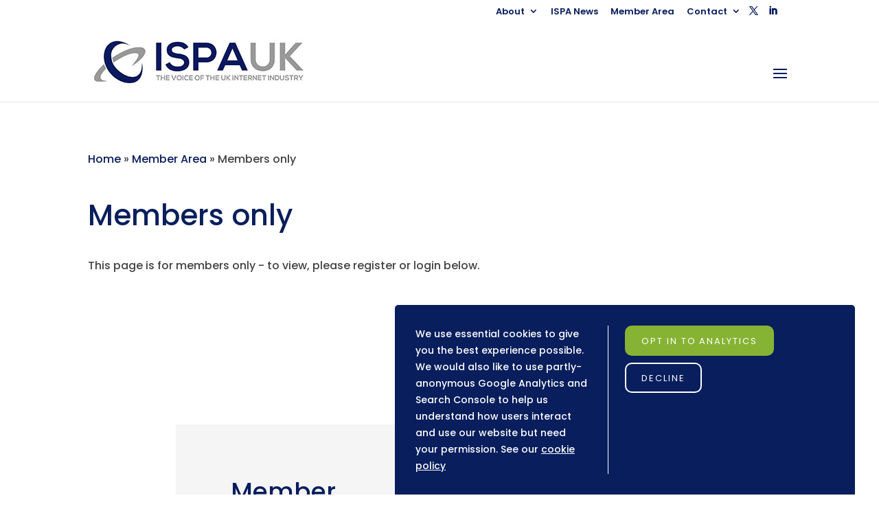

--- FILE ---
content_type: text/html; charset=utf-8
request_url: https://www.google.com/recaptcha/api2/anchor?ar=1&k=6LdPdpIUAAAAAB2kHUKTsAFhkx441bh4WN8X7FJq&co=aHR0cHM6Ly93d3cuaXNwYS5vcmcudWs6NDQz&hl=en&v=N67nZn4AqZkNcbeMu4prBgzg&size=invisible&anchor-ms=20000&execute-ms=30000&cb=ve4zo8hx11lu
body_size: 48593
content:
<!DOCTYPE HTML><html dir="ltr" lang="en"><head><meta http-equiv="Content-Type" content="text/html; charset=UTF-8">
<meta http-equiv="X-UA-Compatible" content="IE=edge">
<title>reCAPTCHA</title>
<style type="text/css">
/* cyrillic-ext */
@font-face {
  font-family: 'Roboto';
  font-style: normal;
  font-weight: 400;
  font-stretch: 100%;
  src: url(//fonts.gstatic.com/s/roboto/v48/KFO7CnqEu92Fr1ME7kSn66aGLdTylUAMa3GUBHMdazTgWw.woff2) format('woff2');
  unicode-range: U+0460-052F, U+1C80-1C8A, U+20B4, U+2DE0-2DFF, U+A640-A69F, U+FE2E-FE2F;
}
/* cyrillic */
@font-face {
  font-family: 'Roboto';
  font-style: normal;
  font-weight: 400;
  font-stretch: 100%;
  src: url(//fonts.gstatic.com/s/roboto/v48/KFO7CnqEu92Fr1ME7kSn66aGLdTylUAMa3iUBHMdazTgWw.woff2) format('woff2');
  unicode-range: U+0301, U+0400-045F, U+0490-0491, U+04B0-04B1, U+2116;
}
/* greek-ext */
@font-face {
  font-family: 'Roboto';
  font-style: normal;
  font-weight: 400;
  font-stretch: 100%;
  src: url(//fonts.gstatic.com/s/roboto/v48/KFO7CnqEu92Fr1ME7kSn66aGLdTylUAMa3CUBHMdazTgWw.woff2) format('woff2');
  unicode-range: U+1F00-1FFF;
}
/* greek */
@font-face {
  font-family: 'Roboto';
  font-style: normal;
  font-weight: 400;
  font-stretch: 100%;
  src: url(//fonts.gstatic.com/s/roboto/v48/KFO7CnqEu92Fr1ME7kSn66aGLdTylUAMa3-UBHMdazTgWw.woff2) format('woff2');
  unicode-range: U+0370-0377, U+037A-037F, U+0384-038A, U+038C, U+038E-03A1, U+03A3-03FF;
}
/* math */
@font-face {
  font-family: 'Roboto';
  font-style: normal;
  font-weight: 400;
  font-stretch: 100%;
  src: url(//fonts.gstatic.com/s/roboto/v48/KFO7CnqEu92Fr1ME7kSn66aGLdTylUAMawCUBHMdazTgWw.woff2) format('woff2');
  unicode-range: U+0302-0303, U+0305, U+0307-0308, U+0310, U+0312, U+0315, U+031A, U+0326-0327, U+032C, U+032F-0330, U+0332-0333, U+0338, U+033A, U+0346, U+034D, U+0391-03A1, U+03A3-03A9, U+03B1-03C9, U+03D1, U+03D5-03D6, U+03F0-03F1, U+03F4-03F5, U+2016-2017, U+2034-2038, U+203C, U+2040, U+2043, U+2047, U+2050, U+2057, U+205F, U+2070-2071, U+2074-208E, U+2090-209C, U+20D0-20DC, U+20E1, U+20E5-20EF, U+2100-2112, U+2114-2115, U+2117-2121, U+2123-214F, U+2190, U+2192, U+2194-21AE, U+21B0-21E5, U+21F1-21F2, U+21F4-2211, U+2213-2214, U+2216-22FF, U+2308-230B, U+2310, U+2319, U+231C-2321, U+2336-237A, U+237C, U+2395, U+239B-23B7, U+23D0, U+23DC-23E1, U+2474-2475, U+25AF, U+25B3, U+25B7, U+25BD, U+25C1, U+25CA, U+25CC, U+25FB, U+266D-266F, U+27C0-27FF, U+2900-2AFF, U+2B0E-2B11, U+2B30-2B4C, U+2BFE, U+3030, U+FF5B, U+FF5D, U+1D400-1D7FF, U+1EE00-1EEFF;
}
/* symbols */
@font-face {
  font-family: 'Roboto';
  font-style: normal;
  font-weight: 400;
  font-stretch: 100%;
  src: url(//fonts.gstatic.com/s/roboto/v48/KFO7CnqEu92Fr1ME7kSn66aGLdTylUAMaxKUBHMdazTgWw.woff2) format('woff2');
  unicode-range: U+0001-000C, U+000E-001F, U+007F-009F, U+20DD-20E0, U+20E2-20E4, U+2150-218F, U+2190, U+2192, U+2194-2199, U+21AF, U+21E6-21F0, U+21F3, U+2218-2219, U+2299, U+22C4-22C6, U+2300-243F, U+2440-244A, U+2460-24FF, U+25A0-27BF, U+2800-28FF, U+2921-2922, U+2981, U+29BF, U+29EB, U+2B00-2BFF, U+4DC0-4DFF, U+FFF9-FFFB, U+10140-1018E, U+10190-1019C, U+101A0, U+101D0-101FD, U+102E0-102FB, U+10E60-10E7E, U+1D2C0-1D2D3, U+1D2E0-1D37F, U+1F000-1F0FF, U+1F100-1F1AD, U+1F1E6-1F1FF, U+1F30D-1F30F, U+1F315, U+1F31C, U+1F31E, U+1F320-1F32C, U+1F336, U+1F378, U+1F37D, U+1F382, U+1F393-1F39F, U+1F3A7-1F3A8, U+1F3AC-1F3AF, U+1F3C2, U+1F3C4-1F3C6, U+1F3CA-1F3CE, U+1F3D4-1F3E0, U+1F3ED, U+1F3F1-1F3F3, U+1F3F5-1F3F7, U+1F408, U+1F415, U+1F41F, U+1F426, U+1F43F, U+1F441-1F442, U+1F444, U+1F446-1F449, U+1F44C-1F44E, U+1F453, U+1F46A, U+1F47D, U+1F4A3, U+1F4B0, U+1F4B3, U+1F4B9, U+1F4BB, U+1F4BF, U+1F4C8-1F4CB, U+1F4D6, U+1F4DA, U+1F4DF, U+1F4E3-1F4E6, U+1F4EA-1F4ED, U+1F4F7, U+1F4F9-1F4FB, U+1F4FD-1F4FE, U+1F503, U+1F507-1F50B, U+1F50D, U+1F512-1F513, U+1F53E-1F54A, U+1F54F-1F5FA, U+1F610, U+1F650-1F67F, U+1F687, U+1F68D, U+1F691, U+1F694, U+1F698, U+1F6AD, U+1F6B2, U+1F6B9-1F6BA, U+1F6BC, U+1F6C6-1F6CF, U+1F6D3-1F6D7, U+1F6E0-1F6EA, U+1F6F0-1F6F3, U+1F6F7-1F6FC, U+1F700-1F7FF, U+1F800-1F80B, U+1F810-1F847, U+1F850-1F859, U+1F860-1F887, U+1F890-1F8AD, U+1F8B0-1F8BB, U+1F8C0-1F8C1, U+1F900-1F90B, U+1F93B, U+1F946, U+1F984, U+1F996, U+1F9E9, U+1FA00-1FA6F, U+1FA70-1FA7C, U+1FA80-1FA89, U+1FA8F-1FAC6, U+1FACE-1FADC, U+1FADF-1FAE9, U+1FAF0-1FAF8, U+1FB00-1FBFF;
}
/* vietnamese */
@font-face {
  font-family: 'Roboto';
  font-style: normal;
  font-weight: 400;
  font-stretch: 100%;
  src: url(//fonts.gstatic.com/s/roboto/v48/KFO7CnqEu92Fr1ME7kSn66aGLdTylUAMa3OUBHMdazTgWw.woff2) format('woff2');
  unicode-range: U+0102-0103, U+0110-0111, U+0128-0129, U+0168-0169, U+01A0-01A1, U+01AF-01B0, U+0300-0301, U+0303-0304, U+0308-0309, U+0323, U+0329, U+1EA0-1EF9, U+20AB;
}
/* latin-ext */
@font-face {
  font-family: 'Roboto';
  font-style: normal;
  font-weight: 400;
  font-stretch: 100%;
  src: url(//fonts.gstatic.com/s/roboto/v48/KFO7CnqEu92Fr1ME7kSn66aGLdTylUAMa3KUBHMdazTgWw.woff2) format('woff2');
  unicode-range: U+0100-02BA, U+02BD-02C5, U+02C7-02CC, U+02CE-02D7, U+02DD-02FF, U+0304, U+0308, U+0329, U+1D00-1DBF, U+1E00-1E9F, U+1EF2-1EFF, U+2020, U+20A0-20AB, U+20AD-20C0, U+2113, U+2C60-2C7F, U+A720-A7FF;
}
/* latin */
@font-face {
  font-family: 'Roboto';
  font-style: normal;
  font-weight: 400;
  font-stretch: 100%;
  src: url(//fonts.gstatic.com/s/roboto/v48/KFO7CnqEu92Fr1ME7kSn66aGLdTylUAMa3yUBHMdazQ.woff2) format('woff2');
  unicode-range: U+0000-00FF, U+0131, U+0152-0153, U+02BB-02BC, U+02C6, U+02DA, U+02DC, U+0304, U+0308, U+0329, U+2000-206F, U+20AC, U+2122, U+2191, U+2193, U+2212, U+2215, U+FEFF, U+FFFD;
}
/* cyrillic-ext */
@font-face {
  font-family: 'Roboto';
  font-style: normal;
  font-weight: 500;
  font-stretch: 100%;
  src: url(//fonts.gstatic.com/s/roboto/v48/KFO7CnqEu92Fr1ME7kSn66aGLdTylUAMa3GUBHMdazTgWw.woff2) format('woff2');
  unicode-range: U+0460-052F, U+1C80-1C8A, U+20B4, U+2DE0-2DFF, U+A640-A69F, U+FE2E-FE2F;
}
/* cyrillic */
@font-face {
  font-family: 'Roboto';
  font-style: normal;
  font-weight: 500;
  font-stretch: 100%;
  src: url(//fonts.gstatic.com/s/roboto/v48/KFO7CnqEu92Fr1ME7kSn66aGLdTylUAMa3iUBHMdazTgWw.woff2) format('woff2');
  unicode-range: U+0301, U+0400-045F, U+0490-0491, U+04B0-04B1, U+2116;
}
/* greek-ext */
@font-face {
  font-family: 'Roboto';
  font-style: normal;
  font-weight: 500;
  font-stretch: 100%;
  src: url(//fonts.gstatic.com/s/roboto/v48/KFO7CnqEu92Fr1ME7kSn66aGLdTylUAMa3CUBHMdazTgWw.woff2) format('woff2');
  unicode-range: U+1F00-1FFF;
}
/* greek */
@font-face {
  font-family: 'Roboto';
  font-style: normal;
  font-weight: 500;
  font-stretch: 100%;
  src: url(//fonts.gstatic.com/s/roboto/v48/KFO7CnqEu92Fr1ME7kSn66aGLdTylUAMa3-UBHMdazTgWw.woff2) format('woff2');
  unicode-range: U+0370-0377, U+037A-037F, U+0384-038A, U+038C, U+038E-03A1, U+03A3-03FF;
}
/* math */
@font-face {
  font-family: 'Roboto';
  font-style: normal;
  font-weight: 500;
  font-stretch: 100%;
  src: url(//fonts.gstatic.com/s/roboto/v48/KFO7CnqEu92Fr1ME7kSn66aGLdTylUAMawCUBHMdazTgWw.woff2) format('woff2');
  unicode-range: U+0302-0303, U+0305, U+0307-0308, U+0310, U+0312, U+0315, U+031A, U+0326-0327, U+032C, U+032F-0330, U+0332-0333, U+0338, U+033A, U+0346, U+034D, U+0391-03A1, U+03A3-03A9, U+03B1-03C9, U+03D1, U+03D5-03D6, U+03F0-03F1, U+03F4-03F5, U+2016-2017, U+2034-2038, U+203C, U+2040, U+2043, U+2047, U+2050, U+2057, U+205F, U+2070-2071, U+2074-208E, U+2090-209C, U+20D0-20DC, U+20E1, U+20E5-20EF, U+2100-2112, U+2114-2115, U+2117-2121, U+2123-214F, U+2190, U+2192, U+2194-21AE, U+21B0-21E5, U+21F1-21F2, U+21F4-2211, U+2213-2214, U+2216-22FF, U+2308-230B, U+2310, U+2319, U+231C-2321, U+2336-237A, U+237C, U+2395, U+239B-23B7, U+23D0, U+23DC-23E1, U+2474-2475, U+25AF, U+25B3, U+25B7, U+25BD, U+25C1, U+25CA, U+25CC, U+25FB, U+266D-266F, U+27C0-27FF, U+2900-2AFF, U+2B0E-2B11, U+2B30-2B4C, U+2BFE, U+3030, U+FF5B, U+FF5D, U+1D400-1D7FF, U+1EE00-1EEFF;
}
/* symbols */
@font-face {
  font-family: 'Roboto';
  font-style: normal;
  font-weight: 500;
  font-stretch: 100%;
  src: url(//fonts.gstatic.com/s/roboto/v48/KFO7CnqEu92Fr1ME7kSn66aGLdTylUAMaxKUBHMdazTgWw.woff2) format('woff2');
  unicode-range: U+0001-000C, U+000E-001F, U+007F-009F, U+20DD-20E0, U+20E2-20E4, U+2150-218F, U+2190, U+2192, U+2194-2199, U+21AF, U+21E6-21F0, U+21F3, U+2218-2219, U+2299, U+22C4-22C6, U+2300-243F, U+2440-244A, U+2460-24FF, U+25A0-27BF, U+2800-28FF, U+2921-2922, U+2981, U+29BF, U+29EB, U+2B00-2BFF, U+4DC0-4DFF, U+FFF9-FFFB, U+10140-1018E, U+10190-1019C, U+101A0, U+101D0-101FD, U+102E0-102FB, U+10E60-10E7E, U+1D2C0-1D2D3, U+1D2E0-1D37F, U+1F000-1F0FF, U+1F100-1F1AD, U+1F1E6-1F1FF, U+1F30D-1F30F, U+1F315, U+1F31C, U+1F31E, U+1F320-1F32C, U+1F336, U+1F378, U+1F37D, U+1F382, U+1F393-1F39F, U+1F3A7-1F3A8, U+1F3AC-1F3AF, U+1F3C2, U+1F3C4-1F3C6, U+1F3CA-1F3CE, U+1F3D4-1F3E0, U+1F3ED, U+1F3F1-1F3F3, U+1F3F5-1F3F7, U+1F408, U+1F415, U+1F41F, U+1F426, U+1F43F, U+1F441-1F442, U+1F444, U+1F446-1F449, U+1F44C-1F44E, U+1F453, U+1F46A, U+1F47D, U+1F4A3, U+1F4B0, U+1F4B3, U+1F4B9, U+1F4BB, U+1F4BF, U+1F4C8-1F4CB, U+1F4D6, U+1F4DA, U+1F4DF, U+1F4E3-1F4E6, U+1F4EA-1F4ED, U+1F4F7, U+1F4F9-1F4FB, U+1F4FD-1F4FE, U+1F503, U+1F507-1F50B, U+1F50D, U+1F512-1F513, U+1F53E-1F54A, U+1F54F-1F5FA, U+1F610, U+1F650-1F67F, U+1F687, U+1F68D, U+1F691, U+1F694, U+1F698, U+1F6AD, U+1F6B2, U+1F6B9-1F6BA, U+1F6BC, U+1F6C6-1F6CF, U+1F6D3-1F6D7, U+1F6E0-1F6EA, U+1F6F0-1F6F3, U+1F6F7-1F6FC, U+1F700-1F7FF, U+1F800-1F80B, U+1F810-1F847, U+1F850-1F859, U+1F860-1F887, U+1F890-1F8AD, U+1F8B0-1F8BB, U+1F8C0-1F8C1, U+1F900-1F90B, U+1F93B, U+1F946, U+1F984, U+1F996, U+1F9E9, U+1FA00-1FA6F, U+1FA70-1FA7C, U+1FA80-1FA89, U+1FA8F-1FAC6, U+1FACE-1FADC, U+1FADF-1FAE9, U+1FAF0-1FAF8, U+1FB00-1FBFF;
}
/* vietnamese */
@font-face {
  font-family: 'Roboto';
  font-style: normal;
  font-weight: 500;
  font-stretch: 100%;
  src: url(//fonts.gstatic.com/s/roboto/v48/KFO7CnqEu92Fr1ME7kSn66aGLdTylUAMa3OUBHMdazTgWw.woff2) format('woff2');
  unicode-range: U+0102-0103, U+0110-0111, U+0128-0129, U+0168-0169, U+01A0-01A1, U+01AF-01B0, U+0300-0301, U+0303-0304, U+0308-0309, U+0323, U+0329, U+1EA0-1EF9, U+20AB;
}
/* latin-ext */
@font-face {
  font-family: 'Roboto';
  font-style: normal;
  font-weight: 500;
  font-stretch: 100%;
  src: url(//fonts.gstatic.com/s/roboto/v48/KFO7CnqEu92Fr1ME7kSn66aGLdTylUAMa3KUBHMdazTgWw.woff2) format('woff2');
  unicode-range: U+0100-02BA, U+02BD-02C5, U+02C7-02CC, U+02CE-02D7, U+02DD-02FF, U+0304, U+0308, U+0329, U+1D00-1DBF, U+1E00-1E9F, U+1EF2-1EFF, U+2020, U+20A0-20AB, U+20AD-20C0, U+2113, U+2C60-2C7F, U+A720-A7FF;
}
/* latin */
@font-face {
  font-family: 'Roboto';
  font-style: normal;
  font-weight: 500;
  font-stretch: 100%;
  src: url(//fonts.gstatic.com/s/roboto/v48/KFO7CnqEu92Fr1ME7kSn66aGLdTylUAMa3yUBHMdazQ.woff2) format('woff2');
  unicode-range: U+0000-00FF, U+0131, U+0152-0153, U+02BB-02BC, U+02C6, U+02DA, U+02DC, U+0304, U+0308, U+0329, U+2000-206F, U+20AC, U+2122, U+2191, U+2193, U+2212, U+2215, U+FEFF, U+FFFD;
}
/* cyrillic-ext */
@font-face {
  font-family: 'Roboto';
  font-style: normal;
  font-weight: 900;
  font-stretch: 100%;
  src: url(//fonts.gstatic.com/s/roboto/v48/KFO7CnqEu92Fr1ME7kSn66aGLdTylUAMa3GUBHMdazTgWw.woff2) format('woff2');
  unicode-range: U+0460-052F, U+1C80-1C8A, U+20B4, U+2DE0-2DFF, U+A640-A69F, U+FE2E-FE2F;
}
/* cyrillic */
@font-face {
  font-family: 'Roboto';
  font-style: normal;
  font-weight: 900;
  font-stretch: 100%;
  src: url(//fonts.gstatic.com/s/roboto/v48/KFO7CnqEu92Fr1ME7kSn66aGLdTylUAMa3iUBHMdazTgWw.woff2) format('woff2');
  unicode-range: U+0301, U+0400-045F, U+0490-0491, U+04B0-04B1, U+2116;
}
/* greek-ext */
@font-face {
  font-family: 'Roboto';
  font-style: normal;
  font-weight: 900;
  font-stretch: 100%;
  src: url(//fonts.gstatic.com/s/roboto/v48/KFO7CnqEu92Fr1ME7kSn66aGLdTylUAMa3CUBHMdazTgWw.woff2) format('woff2');
  unicode-range: U+1F00-1FFF;
}
/* greek */
@font-face {
  font-family: 'Roboto';
  font-style: normal;
  font-weight: 900;
  font-stretch: 100%;
  src: url(//fonts.gstatic.com/s/roboto/v48/KFO7CnqEu92Fr1ME7kSn66aGLdTylUAMa3-UBHMdazTgWw.woff2) format('woff2');
  unicode-range: U+0370-0377, U+037A-037F, U+0384-038A, U+038C, U+038E-03A1, U+03A3-03FF;
}
/* math */
@font-face {
  font-family: 'Roboto';
  font-style: normal;
  font-weight: 900;
  font-stretch: 100%;
  src: url(//fonts.gstatic.com/s/roboto/v48/KFO7CnqEu92Fr1ME7kSn66aGLdTylUAMawCUBHMdazTgWw.woff2) format('woff2');
  unicode-range: U+0302-0303, U+0305, U+0307-0308, U+0310, U+0312, U+0315, U+031A, U+0326-0327, U+032C, U+032F-0330, U+0332-0333, U+0338, U+033A, U+0346, U+034D, U+0391-03A1, U+03A3-03A9, U+03B1-03C9, U+03D1, U+03D5-03D6, U+03F0-03F1, U+03F4-03F5, U+2016-2017, U+2034-2038, U+203C, U+2040, U+2043, U+2047, U+2050, U+2057, U+205F, U+2070-2071, U+2074-208E, U+2090-209C, U+20D0-20DC, U+20E1, U+20E5-20EF, U+2100-2112, U+2114-2115, U+2117-2121, U+2123-214F, U+2190, U+2192, U+2194-21AE, U+21B0-21E5, U+21F1-21F2, U+21F4-2211, U+2213-2214, U+2216-22FF, U+2308-230B, U+2310, U+2319, U+231C-2321, U+2336-237A, U+237C, U+2395, U+239B-23B7, U+23D0, U+23DC-23E1, U+2474-2475, U+25AF, U+25B3, U+25B7, U+25BD, U+25C1, U+25CA, U+25CC, U+25FB, U+266D-266F, U+27C0-27FF, U+2900-2AFF, U+2B0E-2B11, U+2B30-2B4C, U+2BFE, U+3030, U+FF5B, U+FF5D, U+1D400-1D7FF, U+1EE00-1EEFF;
}
/* symbols */
@font-face {
  font-family: 'Roboto';
  font-style: normal;
  font-weight: 900;
  font-stretch: 100%;
  src: url(//fonts.gstatic.com/s/roboto/v48/KFO7CnqEu92Fr1ME7kSn66aGLdTylUAMaxKUBHMdazTgWw.woff2) format('woff2');
  unicode-range: U+0001-000C, U+000E-001F, U+007F-009F, U+20DD-20E0, U+20E2-20E4, U+2150-218F, U+2190, U+2192, U+2194-2199, U+21AF, U+21E6-21F0, U+21F3, U+2218-2219, U+2299, U+22C4-22C6, U+2300-243F, U+2440-244A, U+2460-24FF, U+25A0-27BF, U+2800-28FF, U+2921-2922, U+2981, U+29BF, U+29EB, U+2B00-2BFF, U+4DC0-4DFF, U+FFF9-FFFB, U+10140-1018E, U+10190-1019C, U+101A0, U+101D0-101FD, U+102E0-102FB, U+10E60-10E7E, U+1D2C0-1D2D3, U+1D2E0-1D37F, U+1F000-1F0FF, U+1F100-1F1AD, U+1F1E6-1F1FF, U+1F30D-1F30F, U+1F315, U+1F31C, U+1F31E, U+1F320-1F32C, U+1F336, U+1F378, U+1F37D, U+1F382, U+1F393-1F39F, U+1F3A7-1F3A8, U+1F3AC-1F3AF, U+1F3C2, U+1F3C4-1F3C6, U+1F3CA-1F3CE, U+1F3D4-1F3E0, U+1F3ED, U+1F3F1-1F3F3, U+1F3F5-1F3F7, U+1F408, U+1F415, U+1F41F, U+1F426, U+1F43F, U+1F441-1F442, U+1F444, U+1F446-1F449, U+1F44C-1F44E, U+1F453, U+1F46A, U+1F47D, U+1F4A3, U+1F4B0, U+1F4B3, U+1F4B9, U+1F4BB, U+1F4BF, U+1F4C8-1F4CB, U+1F4D6, U+1F4DA, U+1F4DF, U+1F4E3-1F4E6, U+1F4EA-1F4ED, U+1F4F7, U+1F4F9-1F4FB, U+1F4FD-1F4FE, U+1F503, U+1F507-1F50B, U+1F50D, U+1F512-1F513, U+1F53E-1F54A, U+1F54F-1F5FA, U+1F610, U+1F650-1F67F, U+1F687, U+1F68D, U+1F691, U+1F694, U+1F698, U+1F6AD, U+1F6B2, U+1F6B9-1F6BA, U+1F6BC, U+1F6C6-1F6CF, U+1F6D3-1F6D7, U+1F6E0-1F6EA, U+1F6F0-1F6F3, U+1F6F7-1F6FC, U+1F700-1F7FF, U+1F800-1F80B, U+1F810-1F847, U+1F850-1F859, U+1F860-1F887, U+1F890-1F8AD, U+1F8B0-1F8BB, U+1F8C0-1F8C1, U+1F900-1F90B, U+1F93B, U+1F946, U+1F984, U+1F996, U+1F9E9, U+1FA00-1FA6F, U+1FA70-1FA7C, U+1FA80-1FA89, U+1FA8F-1FAC6, U+1FACE-1FADC, U+1FADF-1FAE9, U+1FAF0-1FAF8, U+1FB00-1FBFF;
}
/* vietnamese */
@font-face {
  font-family: 'Roboto';
  font-style: normal;
  font-weight: 900;
  font-stretch: 100%;
  src: url(//fonts.gstatic.com/s/roboto/v48/KFO7CnqEu92Fr1ME7kSn66aGLdTylUAMa3OUBHMdazTgWw.woff2) format('woff2');
  unicode-range: U+0102-0103, U+0110-0111, U+0128-0129, U+0168-0169, U+01A0-01A1, U+01AF-01B0, U+0300-0301, U+0303-0304, U+0308-0309, U+0323, U+0329, U+1EA0-1EF9, U+20AB;
}
/* latin-ext */
@font-face {
  font-family: 'Roboto';
  font-style: normal;
  font-weight: 900;
  font-stretch: 100%;
  src: url(//fonts.gstatic.com/s/roboto/v48/KFO7CnqEu92Fr1ME7kSn66aGLdTylUAMa3KUBHMdazTgWw.woff2) format('woff2');
  unicode-range: U+0100-02BA, U+02BD-02C5, U+02C7-02CC, U+02CE-02D7, U+02DD-02FF, U+0304, U+0308, U+0329, U+1D00-1DBF, U+1E00-1E9F, U+1EF2-1EFF, U+2020, U+20A0-20AB, U+20AD-20C0, U+2113, U+2C60-2C7F, U+A720-A7FF;
}
/* latin */
@font-face {
  font-family: 'Roboto';
  font-style: normal;
  font-weight: 900;
  font-stretch: 100%;
  src: url(//fonts.gstatic.com/s/roboto/v48/KFO7CnqEu92Fr1ME7kSn66aGLdTylUAMa3yUBHMdazQ.woff2) format('woff2');
  unicode-range: U+0000-00FF, U+0131, U+0152-0153, U+02BB-02BC, U+02C6, U+02DA, U+02DC, U+0304, U+0308, U+0329, U+2000-206F, U+20AC, U+2122, U+2191, U+2193, U+2212, U+2215, U+FEFF, U+FFFD;
}

</style>
<link rel="stylesheet" type="text/css" href="https://www.gstatic.com/recaptcha/releases/N67nZn4AqZkNcbeMu4prBgzg/styles__ltr.css">
<script nonce="zAv8q24kUV57nqifTkKBSQ" type="text/javascript">window['__recaptcha_api'] = 'https://www.google.com/recaptcha/api2/';</script>
<script type="text/javascript" src="https://www.gstatic.com/recaptcha/releases/N67nZn4AqZkNcbeMu4prBgzg/recaptcha__en.js" nonce="zAv8q24kUV57nqifTkKBSQ">
      
    </script></head>
<body><div id="rc-anchor-alert" class="rc-anchor-alert"></div>
<input type="hidden" id="recaptcha-token" value="[base64]">
<script type="text/javascript" nonce="zAv8q24kUV57nqifTkKBSQ">
      recaptcha.anchor.Main.init("[\x22ainput\x22,[\x22bgdata\x22,\x22\x22,\[base64]/[base64]/[base64]/bmV3IHJbeF0oY1swXSk6RT09Mj9uZXcgclt4XShjWzBdLGNbMV0pOkU9PTM/bmV3IHJbeF0oY1swXSxjWzFdLGNbMl0pOkU9PTQ/[base64]/[base64]/[base64]/[base64]/[base64]/[base64]/[base64]/[base64]\x22,\[base64]\\u003d\x22,\x22FsOlw594DMO9w6wdwqZmdcOvDzHCrgsfwqrDvsKQw5LDsXvCjXPCuglNFsO4eMKqKw3DkcONw6l7w7woagrCji7CjsKCwqjCoMK/[base64]/Dp3NzKHnCsMOJbWPCmWhsw5jDh8KoXWzDmcOZwow4wpIZMsKfEMK3d0/ChmzChBwhw4VQWF3CvMKZw7bCpcOzw7DCosOzw58lwqNMwp7CtsK4wqXCn8O/wq4ow4XClTLCkXZ0w6TDtMKzw7zDtsOhwp/DlsK4CXPCnMKEaVMGCMKAMcKsJDHCusKFw7t7w4/CtcOHwrvDihl8WMKTE8KHwpjCs8KtFj3CoBN+w5XDp8KywpbDkcKSwocsw7cYwrTDo8Omw7TDgcKNFMK1Tg3DgcKHAcKzQlvDl8KbEEDCmsO7fXTCkMKWYMO4ZMOHwpIaw7owwpd1wrnDmjfChMOFdMKiw63DtC/DqBowAyHCqVEod23DqhvCulbDvA7DjMKDw6dIw4jClsOUwqEsw7grVl4jwoYSBMOpZMOWKcKdwoE5w5ENw7DCpxHDtMKkQ8KKw67CtcOnw5t6SlLCmyHCr8O9wpLDoSkuQjlVwoNwEMKdw5hNTMOwwqtawqBZc8OdLwVmwpXDqsKUJMOXw7BHQgzCmw7CsQ7Cpn8LcQ/[base64]/DsXZXKwPDnMO2wqnDkcO1wqPClQnCgsKUEB/CosKfwqsuw7XDtkZDw5sOJMKfYMKzwo3DsMK8dmNPw6vDly0CbjJDTMOFw69lVsO2wpLCr1XDhzhcUMO+MzHCh8ObwqzDtcK/woPDr21LeCsHawl/NMKcw7B1bHDDrsKuNcKjWxLCsjjCkxHCpcOcwq3CgQfDu8Klwo3CmMO6T8OHGMOSGmTChUUNS8KWw4DDtMKcwp3Cl8KnwqFYwq1dw7XDp8KaH8K3wr/Ck2rClMOYR2/[base64]/DjmXDgMK9Im5FVcOcw7DDksKaN0VHw5bCvcOMwr9uNcO7w6bDpmBkw4TDrz8cwo/Dux8Uwop/M8KWwqkmw6xLTcORTjvClgUZacKQwqHCjMOAw4XCl8Oqw7A8XzDCjMOZwqjCnS5vdcOWw7R4QsOJw4FSScOYw4fDgS9jw5xNwoHCmTpcTMOLwrbDtcO3LMKOwrzDl8KnfsOvwp/CmCtzWm8ZSCvCpMOzw7BUM8OnLUdUw7fDgkXDvQ3Cp2IHZ8OGwokdR8K5wq49w7TCtcO0NGXDqcKHeWfCnTHCn8OYEMOHw4zCllwqwobCmMOqw4zDnMKpwqTCh3E6F8OQGkkxw5bCucK/woDDg8OqwpzDtMKswpoowptZSsK1wqXCnxMWeEsmw5ceasKYwofCl8Ofw7dzwqTDr8OOdsO+w5bCo8OFF0nDhMKDw7gBw5EzwpdFenYQwqZtJCwJKcK4L1HCsEUHKU4Lw7DDq8KedMODeMOJw7hCw6ZEw6/CpcKUw6jCs8OXCDHDsHLDkW9NdTjCoMOpwrkXRDJYw7XCvVtFwpfCnsOyHsOUw7RNw5BpwrJMwqZmwprDhXnDrXjDpyrDjQrCmRRxEsOjB8KhYW3Dlg/[base64]/DmSzCpRnCksKmFBtKR3pnwqEBwoNpfsKpw7BFSkfCpMKEw4/CgcK8YcO3eMKsw5fCucKCw4PDkw3Cm8O5w4DDtMKbIVAawrvChMOKwrvDvQRow5PDncKzw6PCoggmw5g2LsKDUDrCj8KZw5EOVMONG3TDmm5kLkpfdsKqw7FmFSHDokTCpHdAEF1ASxzDu8OCwqnCl0rCogwHQAd1woIjDXIow7PCvMKPwqRmw6l/w6vCisKhwqsnw4MlwqDDjA7ClT/[base64]/CuMO/UMK2RV/DrMObwqjDuSfDkwXDr8O9w7zCocKuBcKFwqPCr8OpXkPCmnbDuSTDp8O1w5tDwp/CjRciw5Fyw65TCMKaw4zCpBDDm8K9PcKEET9bF8OPIgrCmMOVJRR2JcKxC8Klw6towqDCkxpON8O1wooMSAnDr8KNw7TDt8O+wpRww6/Ck2AOWcKRw71hYTDDmsKKRsKXwp/[base64]/[base64]/DiR7DqsKLbsKXPcOTFgZgwqXDulPDqMKJEMONaMOCHzM2H8OyasOLJyvDlwVLHsK9w7bDs8KvwqXCunAaw7Mow64nw55dwrvCgGbDrzYpw7PDqRrCncOSJQkGw61Ew6cFwoVXHsOqwpwGHMOxwovCn8KrYsKIWAJ+wr/[base64]/[base64]/ClTE2XMO4ACPCncOHMMOgaEbCkMOwdsOzAcK/wp3DrDMCw4YzwpTDlMO2wpRCZx/CgMOUw7IrN0h3w581SsOFFDHDm8O8Z3d4w5rCgFYdNcOCY3bDksOJw43CtgHCqWnDsMO8w6fCuFkIScKTKmDClUjDs8Kpw5VwwrzDhcOHwpAnCGzDpAA5wqYmNsO6ajNfQMKqwoNybsO/wpnDlsOON0LCmsKPw53CtD7Dt8KcwofDncOqw54Hw7B/[base64]/[base64]/DjW1tTT1oZzFPXz7DssO7w6HCm8KuRC1QDjbCgsK+L3Z1w4ZmQ25owqcnXx8MIMKbw4PClwE/[base64]/[base64]/[base64]/CrsKjwpM2aMKCw6xcTlPCon5uK8O1cMO0L8OfU8KXRmXDiQTCj03DlE3DkD7DuMONw71NwqR0wofDmsKcw4XDjix/w4YyX8KkwrjDvMOqwpDClTFmTcKEYMOpw7gKc1zDicOkwrdMSMK8XsK0L3XCksO4w4liOhMXSTPDmxDDnMKCKznCpFlqw5TCkTnDjTTDtMK3DnzDh1DCrcOIZ2Udwr8Nw44GasOlb0BYw4/Cl3jCgsKmNlbCuHbCszcJw6jDixfCksOtw5rDvh1rQMOjdcKRw5pBccKfw7UxeMKXwr3CmgJabyQmWE7DshRiwooBQmoTcAEXw500wr7Doh9sIcOoQTDDtAjCn3HDqMKwb8KTwrRHSmMcwrIeBkh/F8KhdzJyw4/DowRjw6hOTsKJNTQ0JMOlw4DDp8OAwrzDg8OvaMOyw5QsQ8KHw7fDmsK1wonDk20VWjzDgG08woPCtVDDtTwHwrMvPcOHwrDCjcKcwpbCrsKPO3TCmX8nw4bDksK4MMOGw5EQw6jDo0zDhAfDrVvCjRtja8OObiPDjy1Jw7rDrWYgwp4/w4sYHW7DssOQNMK9fcKAC8OXQ8KvQsKBXCROfcOdCsOIUxhVwrLCoVDCkXPCvmLCkkbDnD47w54gYcOhUkdSwoTDhit5KhXCh3EJwoXDlkbDp8Kzw6vChUcKw7vCpww/woLCusKqwqDDnsK0KEXClcKqESQdw5oZwo1dw7nClh3DrHzDnFUWBMK8w5oDW8K1woQWD2DDvsOEHj5YE8Obwo7DngDDqSEVAixuw5bCs8KLeMKfw501w5Biwr4tw4FOSMKRw7/Ds8OYDC/DlcOgwobCnMObGXXCi8KmwqbCl2XDilzDg8OzHTA/SsK5w5Fbw7DDpG3CgsOiScKHDDvDpCjDqMKQEcO6InIJw4Q9fsOIwpEdO8OaCCcDw5vCtMOUwoJxwoMWTWLDjH0hwozDgMK+wrLDksOYwrNRNDrCqcKkByEOwo/DqMKhGD00FMOawo3CrhHDisOjeEkZwrvCksKkP8KuZ0jChMO5w4PDj8OmwrXDgG5lw6EiXxZKw4pIVRUZHXvDqMOdK2XCphjCrmHDtcOoHWPCsMKmFBbClGrCjXFEDMKdwq7Cr2LDhQ05B0bDhl/DmcK6wrcSAkIobcOUX8KJwpfCv8OKIlDCnhnDnsKwGsOfwpDCjMODf3XDkV/DgQVqwq3Cq8OtAcOJWS9AW1DCvMK+FsO3B8K4PX/ClsKtCMOtGALDpx3CtMOpBsOjw7VswqfCrMKOwrfDlj8EH2TDs3M/wqjCtcKnTMKEwovDozPCmsKAwrTDhsO9KVzCl8KSI101w4Q3AEzCpsOIw77Ct8OsN0Qiw70kw4jDmgFRw5htWUrCkhE5w4/Dhg7Chh/DqMKKUz/DqMOswrjDu8K3w5cDHQAKw4sFM8O8S8OkAVzClMKjwq3CpMOCM8OMwrcNWcOYw4fCg8KPw7VyKcKwXMKFfRjCpsKNwp0xwopRwq/Dt1vDkMOsw6vCpC/DkcKQw5zCpsKPNMKiVg9PwqzCmFQVKsKIwozDisOaw6LCrMKZR8KPw4XDs8KUMsOIw6rDhMKSwrvCsFAUDkgsw47CnR7CliQtw4gLKRxBwrQPUsOTw683wp/DkcOBLsKmOSVdISLDuMKMPwQGXMKyw7ttI8Oqw6zCim9/LMO5ZMKXw6LCiwHDqsOXw4d5AMOEw5rDoVZywpXDqsOFwrkyMT5XbMO9SyXCum8Kw6cIw6/Cui7Cqg/[base64]/DksKfHTDDvF5qwpjCosOMw5IQwqPCjcOewofDkjTDuGkgdWHCrkY4D8KGD8OFw588DsKIE8O1QFsLw6PDs8O1WhfDksKhwq4seUnDlcOWw45BwqclAsO/I8KwTQrCo3h8bsKww6jDjAgmbcOxEsOSw4UZYsONwpUmGEAPwpYWPD/Ct8OGw7R7eS/Dum8TLBTDuyMgD8OfwozCuRM6w4HDgcOVw7gNTMKgw4fDqsOKN8Ouw7/CmRXDjhYvWsKBwrFlw6BwNcKhwr06TsK0w43CsVlVQTbDhHYzWSpFw4bCkCfDmcKSw4HDvVRUHsKeRSbCokzDmCbDgwXDrDnDv8Kjw5DDsFV3wpA7DsOAwrnCjEXCq8OgK8Opw4zDuS49S0DDq8Olwq/[base64]/WsKhw5FHNx3Csmk0bw/DhEpEZsOfNcKlZTPCgXLDtiXCgzDDrwnCpMOdK0V/w5XDgMOUPm3CicKsccKXwr18wr3Ds8Omw4/CsMKUw6/DtsO6GsK+BmTCtMK7YnEfw4nDjjzCrsKFO8KkwqAAw5bDtsOqw6B9w7LCkDFMYcKbwpgpUEYzTDhNWk9veMOKw50GKCnDvRzDrxsBRDjCsMKswppCWkg2wpU6RFhICgp6wr5Bw5cVwq01wrrCoFnDmU7Ct0/DuzzDtURpEy8+RHbCvg9yN8OewqrDgVHCrcKedsOVGcORw43DqsKCLsKVw65/[base64]/DkcKTwrLDiS3CncK0w7jDtV/DhMKsXwDCqsKQwq/DuUvDgC3Dmwkxw7VRAcOIVsODwoXCnjHCocOCw5t1GsKRwpLCucKcTU0pwqLDrX3CkMKGwot0wok1FMK3DsKOK8O/YCsbwqVnKMODwq7CqUzCoRZIwr/DtsK+LcOQw7B3Z8KhZiwOwpRywoIYVMKBGcKReMOtcVVWwpLCk8OWOn8yY2JUAT1DZXPDr1ADFMO9XcO0wrjDg8KRYgUxR8OgFxEZdsKXw4XDkAxiwrR9fDnCh1JMXn/DoMOvw6/DvsKHJAzCnlZ6PQTCqlLDmcKgHn7CmA0VwrLCgsK2w67DhTnDq28jw4PCtMOXwpg/w7PCpsONfMKAJMKCw5/Ci8OXSm8pMFrDnMOWIcK3w5EWAMKdJwnDmsOkG8KEDQnDinPCvMONwqPDhSrCi8OzB8OGwr/DviRMJ2zDqy4Gw4zDqcK9dsKdQMKtGMOtw6jDqXrDlMOtwqHCs8OoYGJkw47CmsO6wqjClgI9SMOxw4rDoRlCwqrDhsKOw7nDu8ODworDqMOPOMOfwojCqk3DpHnDgDwzw5Zfwq7CploJwr/DpsKQw7HDizFJOx98B8KxacK5S8OqY8OKTQZrwoJuw7YTwrRgIXfDjBwqH8OVNsK7w70RwrTDusKAeUrCtW0Iw5hdwrbCiVVOwqE8wrYHFGHDjggkHRtJw6zDiMKcHMK1NwrDhMOjwpY6w5/DoMOVcsO7wpxWwqVLITFPwpF7Lw/Cu27CsnjDk3LDjCXCg3Nqw6HCriTDt8OEw5nCuwHCtsO1Qglxw7lbw5c6wojDhMOFCnBPwptqwplYScOPU8O3fMK0RzVQDcKENzXDi8OMfMKkbUBAwp/Dn8Oow6jDvMKgOX44w4QPKgjCs0LCqMO3UMKHwojDh2jDmcO3w48lw4wTwqUVwrx2w6LDkTpxwptJNWF2w4XDsMKOw5bDpsKnwrjDnsOZw4VGVDskFMKpwqw1anMpQRwfakTCjcKWw5YvFsKpwpxvNsKqBG/CqQfCqMKOwoXDuAVawqXDoFJUMMKXworClAQhEcONXE7Dt8Kfw5nDr8KmE8O9JcOcwpPCl0XCty1+OG7DssK6F8OzwqzCrn/ClMKxw7Z6wrXDqUzCpRLCvMKuYsOKw6sbdMOKw5jDusOXw41sw7bDpnHCkSFhVg1pFn0/acOgXkbCpzzDg8O1wqDDg8ONw6UIw67Cvix5wqFHw6TDkcKdbTYyGsK5ccOBQ8OTwrTDusOAw7/[base64]/DnUfDt3JWOm4yGcOWw5BdIsOVEzXCusOUwpLDrsO9bcOxYMK3wpTDjT3Ds8Oja2Rdwr/DsT/[base64]/w4zCuFk/NmjChMOkw4bDkmx/WcKBwoYAw7HDhMOGw5LDpsOkLsO3wrMZO8OHcsKIdMOgHHQmw7LClMKpKsKdahRDNMOcMRvDrMKww7gPVmDDjX3DlRTDvMOmw7HDlRnCsiHDssOsw7gTw4x5wpMHwp7CgsK9woHCuTR0w7B9XC7DgcKBwpwyBE8iZTV/[base64]/[base64]/[base64]/DscOOTTMeA8KIOMKEw4jChmXDnsK9aMOAw40BwpTCscOHwr7CokHDvVXCoMOxw5zCghXCmUjCqMO3w4Quw4M6w7BiCk4awrjCm8Oqw6Aawp/[base64]/ClsOnM8OuG8Kgw7FFKHoKw5cEwqzCi04iw7PDncKnKsOJFMKxC8KHXnzCvWpgfyvDucKMwp0xBMKlw4DDt8K5YlHDij/DscOoJMKPwrcBwrTCgsOcwovDnsK+d8Oxw7XCuCs7asOUwo3Cs8OZLl3DvEE8EcOmKG1mw6zDv8OMe3rDhHopfcOSwo9KeFlDdFfDk8KXw6N9fsOiJX3Ckn3DoMKLwpwYwocpwpvDp2TDtWUfwoLCmcOiwolyCsKrc8OlACnCssOFLVcVw6QWBk8bbm/CmMKTwocMRmsDNsKEwqnCgFPDr8Kcw4l5w5ZhwqrDqMORXWEbBMOeCCfDvTfDosKLwrVTEi7Dr8KFb37Cu8Oww4YNwrYuwokLWVbCtMOuacKIBsKvIi9/[base64]/U8OXY2h1wqwKw57CqXFwcwjCiRbCosKzwr5DO8Ocwp8pw7YKw7bCgcKjN1BbwpPClkkVecKUFsKyE8KpwpvCnAkbYMK2w7/[base64]/Dn8KbXcO8wo0MD8Kgb8O+wpzCgVI9RnM5PcKRw65Bwpt+wrd9w67DsTHCm8Ocw4wCw5HDg0Yzw7E8TcORNWXCvMKswo/DnwPChcKDwoTCuVxZw4Rbw41OwqYqwrMlJsObX0HCumPDucOoAlzDr8OuwovCi8OeLiVyw5DDmB5HZyjDkGTDuF0UwoZyw5TDmMOzBzF2wp8RZsKHNgjCqVgcdcK3woHClyzCjcK6wrNYQSfCinRPN03CsWQew4jCt2lUw6TDlsO2R1fDhsOMw6fDiGJ/[base64]/[base64]/I8Ksw5vDicK0wqjDhj4hacOOwrjDlcO6H2I/woLDnMK3ZF/Cp246UirCsBUnbMKbZjvDrgACfXzCpcK1bDLCkGc8wrJTOMOQesObw7nDicOKwqdXwonCjCLCkcKfwo3Cu1Ixw7HCmMKgwqwawqxVMcOIw64vMsOfVEsHwpbCv8Kxw4dSwpNFw4XClMKlY8OuDcK5QcO/XcK4w7sKaVPDrULCssOSwrA4LMO/d8K/eDfDgcK/w41vwoHCsgrDnXLCgsKBw7cNw4MGZcKww4LCjcKGJ8KRMcOxw7fDrDMIwpkXDhlSwqlow5xRwoVuUCA/w6vCmHEdJcOXwqFIwrnDs0HCmk9LV0zCnBjDi8KLw6Mtw5TCkkvDqMO9woPDksOKRiIFwozCucObDMOMwpzDgkzCtlHCk8OOw57DiMKubEHDoWHCh1jCnsKjHsKDIkRAY1gWwozDvyxAw6fDusO/WMOtwoDDkFp4w7p5bsK+wqQuLy1oJwTCoT7CvWdpBsOBw4l5CcOew5g1fgzCj3dPw6jDmMKVK8OYccOKDsK2wprDmsK7w71iw4NFa8OqK0fCmnB7w5jDrD/DtAY1w4wbQcOswpB9wrTDnMOpwqJRYxALw7vCgMOZcm7Co8OXXsODw5ASw5JQK8OHAMOnAMKuw78kWsOEAHHCrF4DWW4mwoPDvn8DwqLDnMKlbcKTdcOOwozDosO0F1/DkcKlLGEvwpvClMOLKMOHBXLDkcOVeSXCosKVwrhnwpF1wqvDoMOQRV9Wd8OVQlXDpzQkAcOCCxzCl8OVwqRmTW7CiH/CqyXCgD7DtRgWw7xiw4/ClUrCqyNBSMOiIBMvwr7CusKVK1zCnhfCusOTw7oLwoAfw64mUQbCh2bClcKCw68jwpcPQ04Mw4Q2OsOna8OXb8O7wq93woTDjC8hwojDisKuXD3CssKow7xIw7nCu8KTMMOgVHHCoSHDrR/CvFTCtxDCoV1IwrZ4wqLDtcOnw6wzwqo+Y8O/CjBXw77CrMO0w5/Dj2xLwpwvw6nCgMOdw6l8QVrCq8Kzd8Ocw5Qjw6rCjcKsF8K/[base64]/ChMKcw7c4w57Cv8Ktw54SGVgYN8KWwq/DrzA6A8OzHG85eVhFw4s2GcOQwrTCryRqAWlVF8OuwoMGwqo2wq3CuMOrw7IqVMOAScOMKHLDpcKRw4EgOsKnBhZHRMO2ABTDgz47w6YCPMORH8OFwpFOQSQSXsKnIw/[base64]/Dq8Ozw5HDmsKOw5jCj8OawpAxPQ9ZJyfDn3crwqAIwrFELHplMXTDvsKEw5TCn1/CkcOxFyPCqAHDp8KQKsKGS0DCg8OeNsKswol2CV1XNMK+wp9yw5TDrh1GwqXCpMKZGMKEwrA3w40BOcKSBx/CsMKxKcKUJgJEwrzCisOxB8KWw7MPwoRZbjZgw7fCogcENMKaAsK/KWk2wplOw7/Cn8OTCsOPw616IsOTCMKKZzhZwp/DmcKYGsKJS8KMasOSEsOLQsKKR3QjY8OcwoILw7XDnsOEw55YfQTDrMO2wpjCmRtKS0wQwo/[base64]/DnjLCuxDDncKOwo3CsG/[base64]/[base64]/w5FywpUmw5YODD1Ywp3DoMKHwrnCvUhNwrPDt28oagRWHsKIw5fCuGDDsi12woPCtzk3RHIcK8OfB3/CvsKWwqHDncKmVwXDtQNuDMOKwp4lV1bDr8KswoNRIWMtJsOTw4zDhyTDicOXwrsWVQLCglh8w6tXw75uHcOtN0rDjQHDr8Odwplkwp1HEk/DvMKiWjPCo8O+w6LDj8Kmdzc7UMKvwq/Dl2tQeFVgwogUGV3Do3LCjBRkf8O5wrkhw4jCv2/DhWDCpR3DvUvCiW3Dg8OkT8KOQxsCw6gnBzVBw64nw78pJcORMEsIT1oDKB4lwpTCiUDDvwXCncOcw5Bxw7p9wq/DjMKfw4YvUsKRw5rCuMOTACLDnVvDpcK1w6MQwoARwocCKlXDtl5/[base64]/[base64]/WzzCtcOJwodiw5rDjMOFe8KOw5bDg8OMwqEgw7zChcKkAW3DiEMuwovDp8ONYUpNX8OEVWfCr8OdwpZsw7TCj8KCwrIRw6fCpkt5wrJ3woRvw6gxbDLDimzCj2/Dl3DCt8KJQnTCmncWbsKkWhDCgMO6w65KIBtbIkR7YcKXw5vCv8O4bVTDjyI5LF8kJ2LCtSt1XAgxHlYGWcOXKXnDkMK0C8KdwqrCjsK5Rn99TR7Ck8KbY8KOw7rCtVrDoBjCpsOXw5HCunxzIMODwqjCvzrCmm3Cl8KbwrPDrMO/QnVYP3bDiXsbRjFccMOEwr7Cs31qaVF1Ti/Cv8ONFMOpZcOTNsKNCcOWwpp+HArDjcOgI1rDgsKUw5kvPsOGw4srw6/CjHAbwo/[base64]/[base64]/[base64]/w6vDpErDpX7DhcKvD8KmECTCtm1OBsOOw7EbI8OnwqcQIcK1w5Z+wp9LHsOaw7HDvcKOS2BwwqbCjMKwXGvDgWDCjsO2IwPCniwVK1tzw4fCtwDDvDrDr2hQVQDCvCnCmkQXRCIxw4LDksO2WBzDr2BfOQJMSsK/wp3DqQg4w78xw6hyw5k1wpnDssOVGgPCisOCwrMWw4DDtEU5wqAOOAImdWTCnDbComoyw4opeMOJXw0Qw6/DrMKKwqvDuXwkFMKJwqxWZntyw7nCtcKwwrDCmcOfw4jCkMOkw7vDkMKza0BpwpzCljNEAgrDm8OAGMOAw6/Dl8OnwrlTw4nCpcK6wpjCgMKUXXfCgzAsw4zCnyXDsU/[base64]/DtHJ8FGcwI8KOw6tYEgktOsK9ahfDn8KDJ37CgcKjBsOvCF3DucKMw58pG8K9wrdxwqrDsy9hw6jClCXDkW/CuMObw5/Clhc7OsOYw4ZXcyXCrcOtAkAIwpAyCcKcEhh+UcKnwqZ3bMOxw6PDg1/Cs8KDwoETw7heAcOQw40uUDc5UTVaw4x4UwjDllYpw73DksKvSEgBYsOqB8KKRBBEw7fCv3hiFzI0I8OWwpXDqg0CwpRVw4I7MnrDgHXCicK5M8O9wr/[base64]/wqnCt8K7w6jCsVM/[base64]/PFp2w6/DnMKJKlPCtSLDjsOmdCTChsONMsKIwoDDosORw4/CrMKUwq1lw6sBw7FDw47DmnvCjGDDgF/Dn8Kuw6XDpwB6wq5DR8KbAsKrAMOSwr/Ct8KpM8KQwpZtKVJ1JcKhG8OKw6oZwpZcesK3wpwAajdywo9sVsKGwpwcw6LDm2NPYi3Du8OMwonCk8OHBxbCqsO0wo8pwp00w75CF8OldmV2f8ODTcKEX8ODMTLClHMZw6vDvV5Lw6xAwq0Yw5TCpVcqHcO3wpjDgnRjw53Cum7CuMKQL33Du8ONN0h/XkUtAsKSwrTDryHDusK0w73DkiLDn8K3cXDDkg5vw75qwqtFw5/[base64]/Dj1PDthHCt8OGwpnCrMKXGMKiw4PCmDvDrsOoXsOpUmATP3wFfsK5wqLCjEYlwqXCm3PCri3Dnx1PwrbCssKHw6Fdb1d8w53CvGfDvsK1KFwUw6NpW8K/w5xswrd0w5jDl3/CkEJaw50QwrkXw43DvcOjwofDssKqw4sPJsKKw5DCuyHDucOMUkXCpHPCscK/MgDCncKCY3nCjMKuwpw3ECwTwqPDsUgTbsOub8OwwqzCkx3DisKVd8Otwr3DniQ9LVHCnwnDjMKbwqx6woDCoMOswprDmzvDh8Kkw7jCsRQRwo/CkSfDrcOYLicQKxjDtMKWVjTDrMOJwpdww4jCjGoFw4h+w4LCsBPCsMOWw5TCrcOtMMOuHcK8ccO9UsKAw4ltFcOow7rDuDJVc8OAbMKwYsONasO9KRrDucKwwpkMAwHDlB3CiMOEw7fCl2RRwo0Mwq/DvDTCuXpwwp7DqcKxw6TDvk4lw4VFEsOnN8OVwrwCDMK3MkAiw7jCgAXDjMKhwqwnMcKAAyImwqYpwqIrJw3DpX0awo5gwpV1w7zCiUjCjE1rw4bDjF4EC1HCh21uwpfCvUvCoEPDisKxYEYHw5fCiRDCkUzDp8KUw7vCnMK7w7dtwp9/[base64]/XllOw7zDvsOYwoXDihHDs03DuXBCw41PwrVIwqzCpSxiwoHCtg4/IcK9woZvw5HChcKCw4UUwqI4PsKKfGjDnEZ7FMKoDhkFwqzCr8OZY8O6K3ADw59gSsKqM8Kgw6Bjw57CqMO4XXYFw4srw7zDvQHCmcOgU8ORGibDjsOwwoRew6Mtw6/DlUTDn0p6w4MaKTjDoiIPEMOdwr/[base64]/CmEFmwpvCvFfCtMKfwr8gw4vDlsOTw6AXXMOEXMKnwrTDuMOuwphRDCMtw5J/[base64]/wqE0wrLCh8Ohwr4Fw4HDisOYw7fDhMOtUsO2KGLDvEkuw57DgcKewpVRwrXDhsOjw6Q8HCHDkcOLw50WwowkwovCtD5Hw4wywqvDvVpbwolcEn/ClsKJw7QKdVgQwrXClsOYKU9ZHsKvw7k7w5JnXw1ZaMOgw7kLGB09ZQpXwrZkXsKfw5FKwpJvw67CrsK2wp19NMKgE1zDm8OpwqDCk8Kvw7xtM8ObZsOKw7zDjRdOBcKqw77CqcKhwokmw5HDqD0sJsO8WE4PS8OEw4EXBMO/WMOPDATCum5CKMKwRTDDncO6Dw7CqcKdw7nDucK7FMODwonDsW/CssOvw5HDkBbDnVTDjcOyLMK7wp8XRz9NwogeL0YHwpDCtcKLw4PCl8KowqDDgsKgwq19PcO/w4nCmsKmw4Bkd3DDgEITVUUnw4Zvwp1Lwr/[base64]/SsO/w5HDpcO3ZlXCgsKIesOiw6d4wprDosKPwql+KsO2Q8K/w6MBwrfCpMKuXXvDv8K2w4nDo3QJwrA7XsKpwpQ/AGzDrsK/[base64]/[base64]/Ck13DvMK2X8KAfMKtSD3CgcObTnbDhEg2SMKoW8OCw7c8w4lvbCk9wr9rw7cpd8OnScO6wpZ2D8OTw6TCqMK8K1New7lyw7LDoDFxw5PDscKoTxTDg8Kbw5shNsOrVsKbwovDkMOMIsOmUz55w4U4cMOzdsOpw5/DsTc+wqMpEWV3w77DlMOAJ8O6wp0dw5LDkMOMwoLCmQFlLMKIZMO/OVvDhn/CtcKKwoLDjcKnw7TDuMK/AlZowrNkbARdQsO7UH3CgMOhCsKhEcOYwqHDuzHCml0YwrBCw6h6wr/DjzZKMMOQworDhQhNw75xQ8Kywr7CicKjw41bD8OlMiJhwrTDhcK0XsKldMOeOMKtwpgyw6PDln4fw55uPj8ww4/Ds8OSwobCnksEVMOyw5fDmcOhSMOeG8OEeTsiw7FNw77CpMK5w5fCuMOQJsOqwrtjwpgIAcOZwoXCkVtrPsOdEsOKwp1nT1jDgknDq3nDjkrDsMKXw59Sw4zDs8OFw51VOjfCgDjDnRh2wpApQGfCjHjCnsKkwopcJEQzw6/[base64]/DqMKXwpY/[base64]/DpMKBw5l6DsKdHsKtOsKYQVvChsOSaABmSiU/[base64]/CncK9w4fDlsOLBkAZY2nDqcOkTcKFeSoEHR59wpfCnTgqw6TDosOSMzAqworCl8KXwrtxw78lw5HCimZmw6slODtUw7DDmcKlwpPCiUvDuQlNVsKaOcOHwqzCt8Oow5kDN3w7SlgOR8Otc8KQF8O0CUHClsKqYMK4bMKww4nDgjrCtigrWW8Vw7zDlMOTNCDCjMKgLm/DsMKfaQPDvSbDsHLDqyrDpcK/woUOwrzCiVZFYH7DkcOkUcKhwqxCKBzCqcKmNBElwq0cfQYAHGYKw7fCt8K/wpBfwqzDhsOaD8KcX8KmOAjCjMKqMsOdRMOUwotuBXnCp8OmR8OODMKdw7FtaQQlwpDCqVQFLcO+wpbCjMK9wp55w5rCnhdqXg5VFMO7f8KMw69JwrNyY8KoSXZxwoPDjGrDqWTClMK5w6nClMKbwqUDw5hQNsOIw4TDk8KHYn/CkxBCwqzDpHNPw6EtfsOyVcOtDlpQwrMsf8K5w6zDr8KgaMO0f8KLw7JNTV7DicK8JsK/A8O3GH1xwoJgw796W8OpwpjDscK4wpp7UcKUTWVYw7szw5LDl2fCrcKOwoEpwpfDjsOOJsK8OsKHSgxRwqUIGynDjcK4P0ZUw6PCgMKgVMOIDx7ChWXCpQApTsKJTcOlScO/CcOXAcOiPsKzw6vClxPDqALDk8KreEjCjWrCucK6U8KOwrHDt8KFw4pOw7zDvmMlOVbCn8KTwpzDuT3Di8K+wrsEK8OGLMOHScK+w5dCw6/DrzrDj3TCv33DgyrDmTfDuMOkwqFdw4PDjsOnwrZNw6l5wpsPw4UQw6nCkcKYUB/DoTLCvx3Cj8OKWMOZaMKzMcOrZ8OwEcKCNSZ8dA/CgsK7CsOQwqstDTIyD8OJwqxdBcOJf8OAVMKZwp/Dl8OQwplyOMO6NzzDsCfDoHPDsTzCrnkewpcIbF44fsKcw7nDkSjDkAAzw6nCkxrDncKzRsOEwqZNwrHCusKHwp4bw7nCp8KWwo0Dw7RKwqvDvsOmw63CpWDDsUXCjcOYWRrCnsKdE8Olwq/[base64]/Dp3zDksK6cjrDjMK7CMOSasOkM3lMw5/Dl2XDrwkpw6TChMO7wpdzasKmZQxOHcK/w70gw6TDhMOfF8OUWhghw7zDrjjDvglqMinCi8ONwpNvw4MMwq7CjG3CksK9b8OWwoM5BsO/DsKEw4jDvmMfEMOeCWDCmAzDtx9uQsKow4LCqHx9LcKYw7xsJMKYHxDDocOEYcKiCsO7SBXCmsORSMK/QCVTbnbDqsOPEcODwrwqFmRHwpYYXMKmwrzDm8OWOMOewrFVdUDDtBLCmVNzK8KlIcOjw7rDrybDisKnEMObJkjCvMOGNBkafR3DnizClMO1wrHDqTTChE1hw4lEdBgiCmdoaMKFwpbDuxXCvx7DtMOEw6EXwoFywrMLZsKiTMOZw6t+Gw4/eRTDnF4easOIwrF1wonCgcOfC8KrwqHCkcOgwrfCssOIfcK3wqJbQsKZwojCp8OpwqbCqsOGw60kJ8OQcsOGw6zDtsKOw7Fvw4zDn8O7aD8OOxphw4ZzfXwow5A7w5cIY1/[base64]/CrMOsWnIXI1HDqmnDlhXDi8OKPEdVIUErQ8K3wp/[base64]/ICMBBlxWwpzDhi3Cv8OXwo9rwr3CuWQVw641w5VOBGjDv8O+UMOswofCuMOffMK/esK3NglKYg91K2pOwpXCuHHCiEcdOAHDlsKIE3jDm8KqTGjClAEMdMKqSQzCmcK/wqTDs0oSeMKLfMKzwoMUwprDtMODfDQPwrbCocKywqAuaHvCgMKvw55Vw4XCq8O/H8OjTRdHwqDCs8Oyw659wpvCngvDiBEKKsKnwqslFG0kGcK+BMORwovDtsK6w6PDocKTwrRrwpvDtcO7G8OeF8OfRzTCkcOCwrNowqoJwpQ9Qz7CjDfDrgpZOsOeNS/DncKuIcOFHUbCmMOyQcOUA0rCvcOkJCLCrwrDvMOlDsKpGzHDh8K6d20WU2h/X8O4YSYVw7x2cMKPw5tow4LCsW8VwovCqsKAwoDDhcKUM8KiWD0gHj4uMw/DmMO8f2dLDcK1WnHCgsKrw5jDhUQSw5HCl8ObYAUOwrwDaMKpJsKDRBjDhMK/wqwfSRrDm8O/[base64]/CqCXCkSRmwqjDpWjDiAbCtTpSw4dfQRAEA8KdD8K2ORECIR9/JsOgwrjDuT/DjcOFw6TDl3fCj8Kaw4wwHVLDs8KhLcKJLTVow7Ekw5TCqcKuw5HDscKowrlbD8O2w7k5KsOuZAZ0c2XCqnbCkSXDqsKDw7rCncK+wonDlixBMsO4agjDrcKNwpB2OmDDolrDplXCosKVwpfCt8OOw7F8F0LCvCrChxxnFcK/[base64]/[base64]/Dg8KDw58tGcKTUcOHwpxzQQ9UPxtSCcOewqAgw6fCgQkJw73Doh05Z8KAJcOpXsK3e8K/w44IFMK4w6IiwoLDrQ5ZwrRkNcK1wpEqDwNfw6YVJXbDlk52woNjBcOlw6zCjMK6Fm9/wr9/SDbCsCvCrMKMw6Yuw7tGw53DhUvCt8OBwpjDpMOgdBsZw7DCmXXCvsKueRDDn8OIZ8KPw5jChgDCvsOIV8OIO2/DqG9OwqvDgMK+fcOSwqjCmsOow4LDkz0Dw4fChRkxwqRcwoMSwpPCv8ObA2LDi0ZFGXYGZyRsMMOkwrprJMOow7Row4fDlsKaAMO6wrFyNw0dw7xnHTFRwoIYacOTRSUuwr3Dn8KXwrowSsOIfMOkw7/CosOcwq1Zwo7DksKiHcKWwqDDvmrCuRoTAsOqLwTCsVXCtU4Gbn/CpsKNwoUQw4ZyfsOdTyHCp8OAw4XDkMOATEHDj8O5wodHwoxYFEcuP8OQfgBNwq/CvMK7bDw1SlhiH8KzZMOFHBPCiAIuCsKCPsOdZlsewr/[base64]\x22],null,[\x22conf\x22,null,\x226LdPdpIUAAAAAB2kHUKTsAFhkx441bh4WN8X7FJq\x22,0,null,null,null,1,[21,125,63,73,95,87,41,43,42,83,102,105,109,121],[7059694,290],0,null,null,null,null,0,null,0,null,700,1,null,0,\[base64]/76lBhnEnQkZnOKMAhmv8xEZ\x22,0,0,null,null,1,null,0,0,null,null,null,0],\x22https://www.ispa.org.uk:443\x22,null,[3,1,1],null,null,null,1,3600,[\x22https://www.google.com/intl/en/policies/privacy/\x22,\x22https://www.google.com/intl/en/policies/terms/\x22],\x22oZPh2y5FVwnkFeUb5OcQZXqmQMS7VWoJAlXE7KzxAoA\\u003d\x22,1,0,null,1,1769602369713,0,0,[223,41,155,193],null,[72,19],\x22RC-HjeZ8luw5cwleQ\x22,null,null,null,null,null,\x220dAFcWeA7TM8mWm74fxQxbAjOiy93KefQ2tWSWedkzX1ldBODOEq0OSx6NPLMYV0RkLOZPJAEpSDdDrXdJzCO6-zVHFCZ3sDqYCg\x22,1769685169784]");
    </script></body></html>

--- FILE ---
content_type: text/javascript
request_url: https://www.ispa.org.uk/wp-content/themes/Divi-child/js/script.js?ver=6.8.3
body_size: 14463
content:
(function($) {

    $(document).ready(function() {

    /*********************************************
                Mobile menu accesibility
    *********************************************/

    $('.mobile_menu_bar_toggle').on('keydown', function (e) {
        if (e.which == 13) { //if focus is on the mobile menu and return key is pressed...
          console.log('return click');
          setTimeout(function(){
            $(".mobile_nav").toggleClass('opened');
            $('#mobile_menu').show(); //give focus to the toggle button
          }, 0);
        }
    });

          //escape key
    $(document).keyup(function(e) {
      if (e.keyCode == 27 && $(".mobile_nav").hasClass('opened')) {
         $('#mobile_menu').hide();
      }
    });

    /**********************************************************************************************************************************
                                                  Contact Forms
      **********************************************************************************************************************************/
    $(function(){ //this is for the contact page on the tier three pages to change the relevant secondary checkboxes when clicking on the radio buttons

      //add class to input-wrappers to change the colour of the label
      $("form input").focus(function(){
        $(this).parent().prev().addClass("hasfocus");
        $(this).addClass('hasfocus');
      });

        //remove the class added above when focus leaves the input
      $("form input").blur(function(){
        $(this).parent().prev().removeClass("hasfocus");
        $(this).removeClass('hasfocus');
      });

      $('.wpcf7 input:not([type="checkbox"]), .wpcf7  textarea').focus(function(){
        $(this).parentsUntil( 'fieldset' ).addClass('moveplaceholder');
      });

      //remove the class if the input field is left and no text is entered
      $('.wpcf7 input:not([type="checkbox"]), .wpcf7 textarea').blur(function() {
        if ($(this).val().length === 0) {
          $(this).parentsUntil( 'fieldset' ).removeClass('moveplaceholder');
        }
      });

    });

    /*************************************************
                  Accept Terms checkbox
    **************************************************/
    $(function(){
      $(".radio-container .wpcf7-list-item input").click(function() {
        if ( $(this).hasClass("checked") ) {
          $(this).attr("checked", false);
          $(this).removeClass("checked");
        } else {
          $(this).attr("checked", true);
          $(this).addClass("checked");
        }
      });
    });

    $('.radio-container input').on('change', function() {
       // console.log($('input[name=your-league]:checked', '.radio-container').val()); //Detect which league has been clicked
      $('.wpcf7-list-item').removeClass('active'); //Remove class of active from neighbors
      $(this).parentsUntil('wpcf7-list-item').addClass('active'); //Add class of active to the parent of what is clicked
    });

    //spacebar click to select inputs
    $(document).on('keydown',function(event){
        if (event.which == 32 || event.which == 13) {
            var $activeInput = $('.radio-container input[class="hasfocus"]');
             if ($activeInput.attr("checked")){
                $activeInput.attr("checked",false);
                $activeInput.parentsUntil('.radio-outer-wrapper').find('.checkmark').removeClass('checked');
              } else {
                $activeInput.attr("checked",true);
                $activeInput.parentsUntil('.radio-outer-wrapper').find('.checkmark').addClass('checked');
              }
        }
     });


/**************************************************
      Additional Social Icons
***************************************************/

    $('#et-secondary-menu .et-social-icons').append('<li class="et-social-icon et-social-linkedin"><a href="https://www.linkedin.com/company/ispa-uk/" class="icon" target="_blank"><span><?php esc_html_e( "LinkedIn", "Divi" ); ?></span></a></li>');
    $(".et-social-icon a").attr('target', 'blank');



/***********************************************************************************************************************************************************
                                                          GOOGLE ANALYTICS OPT IN / OUT
************************************************************************************************************************************************************/

/*

There is also some code in the header for this

Cookie ga-disable-G-H21FBVQ6HF originally set to ‘true’.

If this is set to true the button will say ‘opt in to analytics’

Clicking ‘opt in to analytics’ changes the text to ‘opt out of analytics’ and changes the cookie to ‘false’

Clicking the button again changes the text to ‘opt in to analytics’ and changes the cookie to ‘true’

If you go on another page it remembers the setting

The cookie policy has a button on it at the bottom that lets you opt in if you are opted out and opt in if you are opted out.

*/

        let gaProperty = 'G-H21FBVQ6HF';
        let disableStr = 'ga-disable-' + gaProperty;
        const gaCookies = {};

        function setCookie(name, value, days = 365) {
            let exdate = new Date();
            exdate.setDate(exdate.getDate() + days);
            document.cookie = `${name}=${value}; expires=${exdate.toUTCString()}; path=/`;
        }

        function getCookie(name) {
            let value = `; ${document.cookie}`;
            let parts = value.split(`; ${name}=`);
            if (parts.length === 2) return parts.pop().split(';').shift();
            return null;
        }

        function deleteCookie(name) {
            let hostname = window.location.hostname;
            let domain = hostname;
            if (hostname.startsWith('www.')) {
                domain = hostname.substring(4);
            }
            // Delete cookie for 'www.'
            document.cookie = `${name}=; Path=/; Domain=${hostname}; Expires=Thu, 01 Jan 1970 00:00:01 GMT;`;
            document.cookie = `${name}=; Path=/; Domain=.${hostname}; Expires=Thu, 01 Jan 1970 00:00:01 GMT; Secure;`;

            // Delete cookie without 'www.'
            document.cookie = `${name}=; Path=/; Domain=${domain}; Expires=Thu, 01 Jan 1970 00:00:01 GMT;`;
            document.cookie = `${name}=; Path=/; Domain=.${domain}; Expires=Thu, 01 Jan 1970 00:00:01 GMT; Secure;`;

            // Delete cookie for current subdomain
            document.cookie = `${name}=; Path=/; Expires=Thu, 01 Jan 1970 00:00:01 GMT;`;
            document.cookie = `${name}=; Path=/; Expires=Thu, 01 Jan 1970 00:00:01 GMT; Secure;`;
        }

        function removeCookieConsent() {
            // Disable GA tracking

            // Fire the consentRevoked event for GTM
            window.dataLayer = window.dataLayer || [];
            window.dataLayer.push({
                event: 'consentRevoked', // Custom GTM event
            });

            // Update GA consent
            gtag('consent', 'update', {
                ad_storage: 'denied',
                analytics_storage: 'denied',
            });

            gtag('config', gaProperty, {
                storage: 'none',
            });

            // Delete GA cookies
            document.cookie.split(";").forEach(function (cookie) {
                const cookieName = cookie.split("=")[0].trim();
                const cookieValue = cookie.split("=")[1];
                if (/^_ga(_.*)?$/.test(cookieName)) {
                    gaCookies[cookieName] = cookieValue;
                    // console.log(`Deleting cookie: ${cookieName}`);
                    deleteCookie(cookieName);
                }
            });

            // Update consent cookie
            document.cookie = `ga-disable-${gaProperty}=true; expires=Thu, 31 Dec 2099 23:59:59 UTC; path=/`;
            setCookie(`ga-disable-${gaProperty}`, 'true');

            // console.log('GA cookies after removal:', document.cookie.split(';').filter(cookie => cookie.includes('_ga')));

            update_consent_text();
        }

        function setGACookies() {
            window[`ga-disable-${gaProperty}`] = false;

            window.dataLayer = window.dataLayer || [];
            window.dataLayer.push({
                event: 'consentGranted', // Custom GTM event
            });

            gtag('consent', 'update', {
                ad_storage: 'granted',
                analytics_storage: 'granted',
            });

            gtag('config', gaProperty, {
                storage: 'auto', // Default behavior for cookies
                cookie_flags: 'Secure; SameSite=None', // Optional for modern browsers
            });

            document.cookie = `${disableStr}=false; expires=Thu, 31 Dec 2099 23:59:59 UTC; path=/`;
            setCookie(disableStr, 'false');

            if (Object.keys(gaCookies).length) {
                Object.entries(gaCookies).forEach(([cookie, value]) => {
                    if (!getCookie(cookie)) {
                        console.debug(`Cookie ${cookie} not set, setting`);
                        setCookie(cookie, value, 28);
                    } else {
                        console.debug(`Cookie ${cookie} already set`);
                    }
                });
            }

            update_consent_text();

            // console.debug('GA cookies after setting:', document.cookie.split(';').filter(cookie => cookie.includes('_ga')));
        }

        // Consent flow
        if (!getCookie(disableStr)) {
            setCookie(disableStr, 'true');
            removeCookieConsent();
        } else if (getCookie(disableStr) === 'true') {
            removeCookieConsent();
        } else if (getCookie(disableStr) === 'false') {
            setGACookies();
        }

        if (document.cookie.indexOf(disableStr) >= 0) { // If cookie is already set
            if (getCookie(disableStr) == 'false') {
                window[disableStr] = true;

                gtag('config', gaProperty, {
                    cookie_update: true,
                });
            } else if (getCookie(disableStr) == 'true') {
                // Do not call gtag('config') here - cookies should not be set yet
                window[disableStr] = false;
            }
        } else {
            window[disableStr] = true;
            setCookie(disableStr, 'true');
        }

        function update_consent_text() {
            let optin_button = $('.entry-content .optin-button');
            if (optin_button.length && decline_button.length) {
                // console.log('cookie page');
                let buttons_parent = optin_button.parent();

                if (!getCookie(disableStr)) {
                    $('#consent-status').remove();
                    buttons_parent.append('<span id="consent-status" style="display: block; margin-top: 1em;">You have not consented to cookies.</span>');
                } else if (getCookie(disableStr) === 'true') {
                    $('#consent-status').remove();
                    buttons_parent.append('<span id="consent-status" style="display: block; margin-top: 1em;">You have not consented to cookies.</span>');
                } else if (getCookie(disableStr) === 'false') {
                    $('#consent-status').remove();
                    buttons_parent.append('<span id="consent-status" style="display: block; margin-top: 1em;">You have consented to cookies.</span>');
                }
            }
        }


        $(document).on('click', ".close-button", function(event) { //on click of a button with the class close-button
            event.preventDefault();
            setCookie('no_popup', 'true');
        });

        $(document).on('click', ".epxbutton.optin-button", function(event) { //on click of a button with the class optin-button
            console.debug('clickin optin button');
            event.preventDefault();
            setGACookies();

            $( ".cookie-popup" ).fadeOut();
            $( ".cookie-small" ).fadeIn();

        });

        $(document).on('click', ".epxbutton.decline-button", function(event) {
            event.preventDefault();
            removeCookieConsent();
            setCookie('no_popup', 'true');
        });

        if( localStorage.getItem('show_cookie_message') != 'no' ) { //if this cookie is not set to no...
            $('.cookie-popup').show(); //...show the pop up
        }

        else if ( localStorage.getItem('show_cookie_message') == 'no' ) { //else if this cookie is set to no
            $('.cookie-small').show(); //show the mini cookie text
        }

        if ( getCookie('no_popup') == 'true') {
            $('.cookie-popup').hide(); // hide the pop up
            $('.cookie-small').show(); //show the mini cookie text
        }

        //escape key
        $(document).keyup(function(e) {
            if (e.keyCode == 27 && $(".cookie-popup").is(":visible")) {
                $('.cookie-popup').fadeOut(); // hide the pop up
                $('.cookie-small').fadeIn(); //show the mini cookie text
            }
        });

        $(document).on('click', ".cookie-popup .epxbutton.decline-button", function(event) {
            event.preventDefault();
            $( ".cookie-popup" ).fadeOut(); //fade out the popup
            $( ".cookie-small" ).fadeIn(); //fade in the small cookie button
            // localStorage.setItem('show_cookie_message','no'); //set this cookie to no so the popup doesnt show again
            return false;
        });

        $( ".cookie-small" ).click(function (event){ //on click of the little cookie button at the bottom
            event.preventDefault();
            $( ".cookie-small" ).fadeOut(); //fade it out
            $( ".cookie-popup" ).fadeIn(); //fade in the big popup
            setTimeout(function(){
                $('.cookie-popup .cookie-col:first span a').filter(':visible').focus(); //give focus to the first element in the nav
            }, 100);

            return false;
        });

        /*************************************************************************************************************************************************
         End of Cookie Code
         **************************************************************************************************************************************************/


    //end of document ready
  });


})( jQuery );
